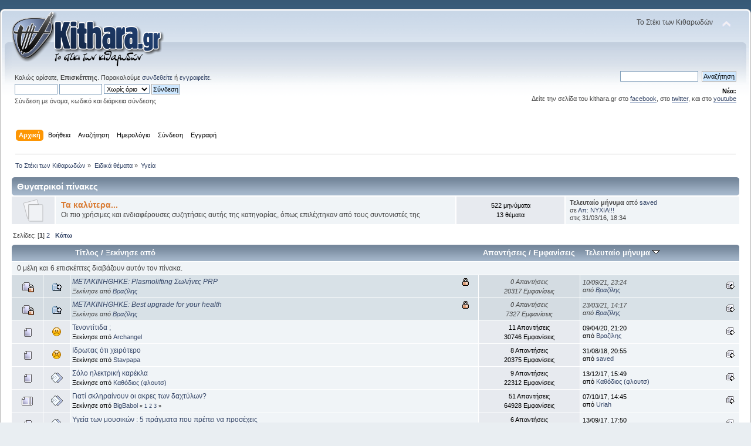

--- FILE ---
content_type: text/html; charset=UTF-8
request_url: https://forum.kithara.gr/index.php?PHPSESSID=enh78vs0kiluglnjhnim1433o2&board=86.0
body_size: 8842
content:
<!DOCTYPE html PUBLIC "-//W3C//DTD XHTML 1.0 Transitional//EN" "http://www.w3.org/TR/xhtml1/DTD/xhtml1-transitional.dtd">
<html xmlns="http://www.w3.org/1999/xhtml">
<head>
	<link rel="stylesheet" type="text/css" href="https://forum.kithara.gr/Themes/default/css/index.css?fin20" />
	<link rel="stylesheet" type="text/css" href="https://forum.kithara.gr/Themes/default/css/webkit.css" />
	<script type="text/javascript" src="https://forum.kithara.gr/Themes/default/scripts/script.js?fin20"></script>
	<script type="text/javascript" src="https://forum.kithara.gr/Themes/default/scripts/theme.js?fin20"></script>
	<script type="text/javascript"><!-- // --><![CDATA[
		var smf_theme_url = "https://forum.kithara.gr/Themes/default";
		var smf_default_theme_url = "https://forum.kithara.gr/Themes/default";
		var smf_images_url = "https://forum.kithara.gr/Themes/default/images";
		var smf_scripturl = "https://forum.kithara.gr/index.php?PHPSESSID=enh78vs0kiluglnjhnim1433o2&amp;";
		var smf_iso_case_folding = false;
		var smf_charset = "UTF-8";
		var ajax_notification_text = "Φόρτωση...";
		var ajax_notification_cancel_text = "Άκυρο";
	// ]]></script>
	<meta http-equiv="Content-Type" content="text/html; charset=UTF-8" />
	<meta name="description" content="Υγεία" />
	<meta name="keywords" content="κιθάρα, μουσική, φόρουμ, αγγελίες, στίχοι, τσατ, άρθρα, μαθήματα, μπάσο, forum, aggelies, stixoi, chat" />
	<title>Υγεία</title>
	<link rel="canonical" href="https://forum.kithara.gr/index.php?board=86.0" />
	<link rel="help" href="https://forum.kithara.gr/index.php?PHPSESSID=enh78vs0kiluglnjhnim1433o2&amp;action=help" />
	<link rel="search" href="https://forum.kithara.gr/index.php?PHPSESSID=enh78vs0kiluglnjhnim1433o2&amp;action=search" />
	<link rel="contents" href="https://forum.kithara.gr/index.php?PHPSESSID=enh78vs0kiluglnjhnim1433o2&amp;" />
	<link rel="alternate" type="application/rss+xml" title="Το Στέκι των Κιθαρωδών - RSS" href="https://forum.kithara.gr/index.php?PHPSESSID=enh78vs0kiluglnjhnim1433o2&amp;type=rss;action=.xml" />
	<link rel="index" href="https://forum.kithara.gr/index.php?PHPSESSID=enh78vs0kiluglnjhnim1433o2&amp;board=86.0" />
</head>
<body>
<div id="wrapper" style="width: 100%">
	<div id="header"><div class="frame">
		<div id="top_section">
			<h1 class="forumtitle">
				<a href="https://forum.kithara.gr/index.php?PHPSESSID=enh78vs0kiluglnjhnim1433o2&amp;"><img src="https://forum.kithara.gr/Themes/default/images/kithara.png" alt="Το Στέκι των Κιθαρωδών" /></a>
			</h1>
			<img id="upshrink" src="https://forum.kithara.gr/Themes/default/images/upshrink.png" alt="*" title="Σύμπτυξη ή ανάπτυξη της επικεφαλίδας." style="display: none;" />
			<div id="siteslogan" class="floatright">Το Στέκι των Κιθαρωδών</div>
		</div>
		<div id="upper_section" class="middletext">
			<div class="user">
				<script type="text/javascript" src="https://forum.kithara.gr/Themes/default/scripts/sha1.js"></script>
				<form id="guest_form" action="https://forum.kithara.gr/index.php?PHPSESSID=enh78vs0kiluglnjhnim1433o2&amp;action=login2" method="post" accept-charset="UTF-8"  onsubmit="hashLoginPassword(this, '9cc28306c997e7bd89cef8bfd53241cd');">
					<div class="info">Καλώς ορίσατε, <strong>Επισκέπτης</strong>. Παρακαλούμε <a href="https://forum.kithara.gr/index.php?PHPSESSID=enh78vs0kiluglnjhnim1433o2&amp;action=login">συνδεθείτε</a> ή <a href="https://forum.kithara.gr/index.php?PHPSESSID=enh78vs0kiluglnjhnim1433o2&amp;action=register">εγγραφείτε</a>.</div>
					<input type="text" name="user" size="10" class="input_text" />
					<input type="password" name="passwrd" size="10" class="input_password" />
					<select name="cookielength">
						<option value="60">1 ώρα</option>
						<option value="1440">1 μέρα</option>
						<option value="10080">1 εβδομάδα</option>
						<option value="43200">1 μήνας</option>
						<option value="-1" selected="selected">Χωρίς όριο</option>
					</select>
					<input type="submit" value="Σύνδεση" class="button_submit" /><br />
					<div class="info">Σύνδεση με όνομα, κωδικό και διάρκεια σύνδεσης</div>
					<input type="hidden" name="hash_passwrd" value="" /><input type="hidden" name="eab2b64" value="9cc28306c997e7bd89cef8bfd53241cd" />
				</form>
			</div>
			<div class="news normaltext">
				<form id="search_form" action="https://forum.kithara.gr/index.php?PHPSESSID=enh78vs0kiluglnjhnim1433o2&amp;action=search2" method="post" accept-charset="UTF-8">
					<input type="text" name="search" value="" class="input_text" />&nbsp;
					<input type="submit" name="submit" value="Αναζήτηση" class="button_submit" />
					<input type="hidden" name="advanced" value="0" />
					<input type="hidden" name="brd[86]" value="86" /></form>
				<h2>Νέα: </h2>
				<p>Δείτε την σελίδα του kithara.gr στο <a href="http://www.facebook.com/kitharagr" class="bbc_link" target="_blank" rel="noopener noreferrer">facebook</a>, στο <a href="http://www.twitter.com/kitharagr" class="bbc_link" target="_blank" rel="noopener noreferrer">twitter</a>, και στο <a href="http://www.youtube.com/kitharagr" class="bbc_link" target="_blank" rel="noopener noreferrer">youtube</a></p>
			</div>
		</div>
		<br class="clear" />
		<script type="text/javascript"><!-- // --><![CDATA[
			var oMainHeaderToggle = new smc_Toggle({
				bToggleEnabled: true,
				bCurrentlyCollapsed: false,
				aSwappableContainers: [
					'upper_section'
				],
				aSwapImages: [
					{
						sId: 'upshrink',
						srcExpanded: smf_images_url + '/upshrink.png',
						altExpanded: 'Σύμπτυξη ή ανάπτυξη της επικεφαλίδας.',
						srcCollapsed: smf_images_url + '/upshrink2.png',
						altCollapsed: 'Σύμπτυξη ή ανάπτυξη της επικεφαλίδας.'
					}
				],
				oThemeOptions: {
					bUseThemeSettings: false,
					sOptionName: 'collapse_header',
					sSessionVar: 'eab2b64',
					sSessionId: '9cc28306c997e7bd89cef8bfd53241cd'
				},
				oCookieOptions: {
					bUseCookie: true,
					sCookieName: 'upshrink'
				}
			});
		// ]]></script>
		<div id="main_menu">
			<ul class="dropmenu" id="menu_nav">
				<li id="button_home">
					<a class="active firstlevel" href="https://forum.kithara.gr/index.php?PHPSESSID=enh78vs0kiluglnjhnim1433o2&amp;">
						<span class="last firstlevel">Αρχική</span>
					</a>
				</li>
				<li id="button_help">
					<a class="firstlevel" href="https://forum.kithara.gr/index.php?PHPSESSID=enh78vs0kiluglnjhnim1433o2&amp;action=help">
						<span class="firstlevel">Βοήθεια</span>
					</a>
				</li>
				<li id="button_search">
					<a class="firstlevel" href="https://forum.kithara.gr/index.php?PHPSESSID=enh78vs0kiluglnjhnim1433o2&amp;action=search">
						<span class="firstlevel">Αναζήτηση</span>
					</a>
				</li>
				<li id="button_calendar">
					<a class="firstlevel" href="https://forum.kithara.gr/index.php?PHPSESSID=enh78vs0kiluglnjhnim1433o2&amp;action=calendar">
						<span class="firstlevel">Ημερολόγιο</span>
					</a>
				</li>
				<li id="button_login">
					<a class="firstlevel" href="https://forum.kithara.gr/index.php?PHPSESSID=enh78vs0kiluglnjhnim1433o2&amp;action=login">
						<span class="firstlevel">Σύνδεση</span>
					</a>
				</li>
				<li id="button_register">
					<a class="firstlevel" href="https://forum.kithara.gr/index.php?PHPSESSID=enh78vs0kiluglnjhnim1433o2&amp;action=register">
						<span class="last firstlevel">Εγγραφή</span>
					</a>
				</li>
			</ul>
		</div>
		<br class="clear" />
	</div></div>
	<div id="content_section"><div class="frame">
		<div id="main_content_section">
	<div class="navigate_section">
		<ul>
			<li>
				<a href="https://forum.kithara.gr/index.php?PHPSESSID=enh78vs0kiluglnjhnim1433o2&amp;"><span>Το Στέκι των Κιθαρωδών</span></a> &#187;
			</li>
			<li>
				<a href="https://forum.kithara.gr/index.php?PHPSESSID=enh78vs0kiluglnjhnim1433o2&amp;#c14"><span>Ειδικά θέματα</span></a> &#187;
			</li>
			<li class="last">
				<a href="https://forum.kithara.gr/index.php?PHPSESSID=enh78vs0kiluglnjhnim1433o2&amp;board=86.0"><span>Υγεία</span></a>
			</li>
		</ul>
	</div>
	<a id="top"></a>
	<div class="tborder childboards" id="board_86_childboards">
		<div class="cat_bar">
			<h3 class="catbg">Θυγατρικοί πίνακες</h3>
		</div>
		<div class="table_frame">
			<table class="table_list">
				<tbody id="board_86_children" class="content">
				<tr id="board_50" class="windowbg2">
					<td class="icon windowbg">
						<a href="https://forum.kithara.gr/index.php?PHPSESSID=enh78vs0kiluglnjhnim1433o2&amp;board=50.0">
							<img src="https://forum.kithara.gr/Themes/default/images/off.png" alt="Κανένα νέο μήνυμα" title="Κανένα νέο μήνυμα" />
						</a>
					</td>
					<td class="info">
						<a class="subject" href="https://forum.kithara.gr/index.php?PHPSESSID=enh78vs0kiluglnjhnim1433o2&amp;board=50.0" name="b50">Τα καλύτερα...</a>

						<p>Οι πιο χρήσιμες και ενδιαφέρουσες συζητήσεις αυτής της κατηγορίας, όπως επιλέχτηκαν από τους συντονιστές της</p>
					</td>
					<td class="stats windowbg">
						<p>522 μηνύματα <br />
						13 θέματα
						</p>
					</td>
					<td class="lastpost">
						<p><strong>Τελευταίο μήνυμα</strong>  από <a href="https://forum.kithara.gr/index.php?PHPSESSID=enh78vs0kiluglnjhnim1433o2&amp;action=profile;u=41433">saved</a><br />
						σε <a href="https://forum.kithara.gr/index.php?PHPSESSID=enh78vs0kiluglnjhnim1433o2&amp;topic=43196.msg716119#new" title="Απ: ΝΥΧΙΑ!!!">Απ: ΝΥΧΙΑ!!!</a><br />
						στις 31/03/16, 18:34
						</p>
					</td>
				</tr>
				</tbody>
			</table>
		</div>
	</div>
	<div class="pagesection">
		<div class="pagelinks floatleft">Σελίδες: [<strong>1</strong>] <a class="navPages" href="https://forum.kithara.gr/index.php?PHPSESSID=enh78vs0kiluglnjhnim1433o2&amp;board=86.30">2</a>  &nbsp;&nbsp;<a href="#bot"><strong>Κάτω</strong></a></div>
		
	</div>
	<div class="tborder topic_table" id="messageindex">
		<table class="table_grid" cellspacing="0">
			<thead>
				<tr class="catbg">
					<th scope="col" class="first_th" width="8%" colspan="2">&nbsp;</th>
					<th scope="col" class="lefttext"><a href="https://forum.kithara.gr/index.php?PHPSESSID=enh78vs0kiluglnjhnim1433o2&amp;board=86.0;sort=subject">Τίτλος</a> / <a href="https://forum.kithara.gr/index.php?PHPSESSID=enh78vs0kiluglnjhnim1433o2&amp;board=86.0;sort=starter">Ξεκίνησε από</a></th>
					<th scope="col" width="14%"><a href="https://forum.kithara.gr/index.php?PHPSESSID=enh78vs0kiluglnjhnim1433o2&amp;board=86.0;sort=replies">Απαντήσεις</a> / <a href="https://forum.kithara.gr/index.php?PHPSESSID=enh78vs0kiluglnjhnim1433o2&amp;board=86.0;sort=views">Εμφανίσεις</a></th>
					<th scope="col" class="lefttext last_th" width="22%"><a href="https://forum.kithara.gr/index.php?PHPSESSID=enh78vs0kiluglnjhnim1433o2&amp;board=86.0;sort=last_post">Τελευταίο μήνυμα <img src="https://forum.kithara.gr/Themes/default/images/sort_down.gif" alt="" /></a></th>
				</tr>
			</thead>
			<tbody>
				<tr class="windowbg2 whos_viewing">
					<td colspan="5" class="smalltext">0 μέλη και 6 επισκέπτες διαβάζουν αυτόν τον πίνακα.
					</td>
				</tr>
				<tr>
					<td class="icon1 lockedbg">
						<img src="https://forum.kithara.gr/Themes/default/images/topic/normal_post_locked.gif" alt="" />
					</td>
					<td class="icon2 lockedbg">
						<img src="https://forum.kithara.gr/Themes/default/images/post/moved.gif" alt="" />
					</td>
					<td class="subject lockedbg2">
						<div >
							<span id="msg_736097"><a href="https://forum.kithara.gr/index.php?PHPSESSID=enh78vs0kiluglnjhnim1433o2&amp;topic=92752.0">ΜΕΤΑΚΙΝΗΘΗΚΕ: Plasmolifting Σωλήνες PRP</a></span>
							<p>Ξεκίνησε από <a href="https://forum.kithara.gr/index.php?PHPSESSID=enh78vs0kiluglnjhnim1433o2&amp;action=profile;u=140" title="Εμφάνιση προφίλ του μέλους Βραζίλης">Βραζίλης</a>
								<small id="pages736097"></small>
							</p>
						</div>
					</td>
					<td class="stats lockedbg">
						0 Απαντήσεις
						<br />
						20317 Εμφανίσεις
					</td>
					<td class="lastpost lockedbg2">
						<a href="https://forum.kithara.gr/index.php?PHPSESSID=enh78vs0kiluglnjhnim1433o2&amp;topic=92752.0#msg736097"><img src="https://forum.kithara.gr/Themes/default/images/icons/last_post.gif" alt="Τελευταίο μήνυμα" title="Τελευταίο μήνυμα" /></a>
						10/09/21, 23:24<br />
						από <a href="https://forum.kithara.gr/index.php?PHPSESSID=enh78vs0kiluglnjhnim1433o2&amp;action=profile;u=140">Βραζίλης</a>
					</td>
				</tr>
				<tr>
					<td class="icon1 lockedbg">
						<img src="https://forum.kithara.gr/Themes/default/images/topic/normal_post_locked.gif" alt="" />
					</td>
					<td class="icon2 lockedbg">
						<img src="https://forum.kithara.gr/Themes/default/images/post/moved.gif" alt="" />
					</td>
					<td class="subject lockedbg2">
						<div >
							<span id="msg_735563"><a href="https://forum.kithara.gr/index.php?PHPSESSID=enh78vs0kiluglnjhnim1433o2&amp;topic=92617.0">ΜΕΤΑΚΙΝΗΘΗΚΕ: Best upgrade for your health</a></span>
							<p>Ξεκίνησε από <a href="https://forum.kithara.gr/index.php?PHPSESSID=enh78vs0kiluglnjhnim1433o2&amp;action=profile;u=140" title="Εμφάνιση προφίλ του μέλους Βραζίλης">Βραζίλης</a>
								<small id="pages735563"></small>
							</p>
						</div>
					</td>
					<td class="stats lockedbg">
						0 Απαντήσεις
						<br />
						7327 Εμφανίσεις
					</td>
					<td class="lastpost lockedbg2">
						<a href="https://forum.kithara.gr/index.php?PHPSESSID=enh78vs0kiluglnjhnim1433o2&amp;topic=92617.0#msg735563"><img src="https://forum.kithara.gr/Themes/default/images/icons/last_post.gif" alt="Τελευταίο μήνυμα" title="Τελευταίο μήνυμα" /></a>
						23/03/21, 14:17<br />
						από <a href="https://forum.kithara.gr/index.php?PHPSESSID=enh78vs0kiluglnjhnim1433o2&amp;action=profile;u=140">Βραζίλης</a>
					</td>
				</tr>
				<tr>
					<td class="icon1 windowbg">
						<img src="https://forum.kithara.gr/Themes/default/images/topic/normal_post.gif" alt="" />
					</td>
					<td class="icon2 windowbg">
						<img src="https://forum.kithara.gr/Themes/default/images/post/sad.gif" alt="" />
					</td>
					<td class="subject windowbg2">
						<div >
							<span id="msg_718027"><a href="https://forum.kithara.gr/index.php?PHPSESSID=enh78vs0kiluglnjhnim1433o2&amp;topic=90039.0">Τενοντίτιδα ; </a></span>
							<p>Ξεκίνησε από <a href="https://forum.kithara.gr/index.php?PHPSESSID=enh78vs0kiluglnjhnim1433o2&amp;action=profile;u=19448" title="Εμφάνιση προφίλ του μέλους Archangel">Archangel</a>
								<small id="pages718027"></small>
							</p>
						</div>
					</td>
					<td class="stats windowbg">
						11 Απαντήσεις
						<br />
						30746 Εμφανίσεις
					</td>
					<td class="lastpost windowbg2">
						<a href="https://forum.kithara.gr/index.php?PHPSESSID=enh78vs0kiluglnjhnim1433o2&amp;topic=90039.0#msg733976"><img src="https://forum.kithara.gr/Themes/default/images/icons/last_post.gif" alt="Τελευταίο μήνυμα" title="Τελευταίο μήνυμα" /></a>
						09/04/20, 21:20<br />
						από <a href="https://forum.kithara.gr/index.php?PHPSESSID=enh78vs0kiluglnjhnim1433o2&amp;action=profile;u=140">Βραζίλης</a>
					</td>
				</tr>
				<tr>
					<td class="icon1 windowbg">
						<img src="https://forum.kithara.gr/Themes/default/images/topic/normal_post.gif" alt="" />
					</td>
					<td class="icon2 windowbg">
						<img src="https://forum.kithara.gr/Themes/default/images/post/angry.gif" alt="" />
					</td>
					<td class="subject windowbg2">
						<div >
							<span id="msg_730476"><a href="https://forum.kithara.gr/index.php?PHPSESSID=enh78vs0kiluglnjhnim1433o2&amp;topic=91520.0">Ιδρωτας ότι χειρότερο</a></span>
							<p>Ξεκίνησε από <a href="https://forum.kithara.gr/index.php?PHPSESSID=enh78vs0kiluglnjhnim1433o2&amp;action=profile;u=52750" title="Εμφάνιση προφίλ του μέλους Stavpapa">Stavpapa</a>
								<small id="pages730476"></small>
							</p>
						</div>
					</td>
					<td class="stats windowbg">
						8 Απαντήσεις
						<br />
						20375 Εμφανίσεις
					</td>
					<td class="lastpost windowbg2">
						<a href="https://forum.kithara.gr/index.php?PHPSESSID=enh78vs0kiluglnjhnim1433o2&amp;topic=91520.0#msg730492"><img src="https://forum.kithara.gr/Themes/default/images/icons/last_post.gif" alt="Τελευταίο μήνυμα" title="Τελευταίο μήνυμα" /></a>
						31/08/18, 20:55<br />
						από <a href="https://forum.kithara.gr/index.php?PHPSESSID=enh78vs0kiluglnjhnim1433o2&amp;action=profile;u=41433">saved</a>
					</td>
				</tr>
				<tr>
					<td class="icon1 windowbg">
						<img src="https://forum.kithara.gr/Themes/default/images/topic/normal_post.gif" alt="" />
					</td>
					<td class="icon2 windowbg">
						<img src="https://forum.kithara.gr/Themes/default/images/post/xx.gif" alt="" />
					</td>
					<td class="subject windowbg2">
						<div >
							<span id="msg_725964"><a href="https://forum.kithara.gr/index.php?PHPSESSID=enh78vs0kiluglnjhnim1433o2&amp;topic=90974.0">Σόλο ηλεκτρική καρέκλα</a></span>
							<p>Ξεκίνησε από <a href="https://forum.kithara.gr/index.php?PHPSESSID=enh78vs0kiluglnjhnim1433o2&amp;action=profile;u=2547" title="Εμφάνιση προφίλ του μέλους Καθόδιος (φλουτσ)">Καθόδιος (φλουτσ)</a>
								<small id="pages725964"></small>
							</p>
						</div>
					</td>
					<td class="stats windowbg">
						9 Απαντήσεις
						<br />
						22312 Εμφανίσεις
					</td>
					<td class="lastpost windowbg2">
						<a href="https://forum.kithara.gr/index.php?PHPSESSID=enh78vs0kiluglnjhnim1433o2&amp;topic=90974.0#msg725976"><img src="https://forum.kithara.gr/Themes/default/images/icons/last_post.gif" alt="Τελευταίο μήνυμα" title="Τελευταίο μήνυμα" /></a>
						13/12/17, 15:49<br />
						από <a href="https://forum.kithara.gr/index.php?PHPSESSID=enh78vs0kiluglnjhnim1433o2&amp;action=profile;u=2547">Καθόδιος (φλουτσ)</a>
					</td>
				</tr>
				<tr>
					<td class="icon1 windowbg">
						<img src="https://forum.kithara.gr/Themes/default/images/topic/veryhot_post.gif" alt="" />
					</td>
					<td class="icon2 windowbg">
						<img src="https://forum.kithara.gr/Themes/default/images/post/xx.gif" alt="" />
					</td>
					<td class="subject windowbg2">
						<div >
							<span id="msg_461327"><a href="https://forum.kithara.gr/index.php?PHPSESSID=enh78vs0kiluglnjhnim1433o2&amp;topic=58549.0">Γιατί σκληραίνουν οι ακρες των δαχτύλων?</a></span>
							<p>Ξεκίνησε από <a href="https://forum.kithara.gr/index.php?PHPSESSID=enh78vs0kiluglnjhnim1433o2&amp;action=profile;u=11619" title="Εμφάνιση προφίλ του μέλους BigBabol">BigBabol</a>
								<small id="pages461327">&#171; <a class="navPages" href="https://forum.kithara.gr/index.php?PHPSESSID=enh78vs0kiluglnjhnim1433o2&amp;topic=58549.0">1</a> <a class="navPages" href="https://forum.kithara.gr/index.php?PHPSESSID=enh78vs0kiluglnjhnim1433o2&amp;topic=58549.25">2</a> <a class="navPages" href="https://forum.kithara.gr/index.php?PHPSESSID=enh78vs0kiluglnjhnim1433o2&amp;topic=58549.50">3</a>  &#187;</small>
							</p>
						</div>
					</td>
					<td class="stats windowbg">
						51 Απαντήσεις
						<br />
						64928 Εμφανίσεις
					</td>
					<td class="lastpost windowbg2">
						<a href="https://forum.kithara.gr/index.php?PHPSESSID=enh78vs0kiluglnjhnim1433o2&amp;topic=58549.50#msg724766"><img src="https://forum.kithara.gr/Themes/default/images/icons/last_post.gif" alt="Τελευταίο μήνυμα" title="Τελευταίο μήνυμα" /></a>
						07/10/17, 14:45<br />
						από <a href="https://forum.kithara.gr/index.php?PHPSESSID=enh78vs0kiluglnjhnim1433o2&amp;action=profile;u=43522">Uriah</a>
					</td>
				</tr>
				<tr>
					<td class="icon1 windowbg">
						<img src="https://forum.kithara.gr/Themes/default/images/topic/normal_post.gif" alt="" />
					</td>
					<td class="icon2 windowbg">
						<img src="https://forum.kithara.gr/Themes/default/images/post/xx.gif" alt="" />
					</td>
					<td class="subject windowbg2">
						<div >
							<span id="msg_696152"><a href="https://forum.kithara.gr/index.php?PHPSESSID=enh78vs0kiluglnjhnim1433o2&amp;topic=87329.0">Υγεία των μουσικών : 5 πράγματα που πρέπει να προσέχεις</a></span>
							<p>Ξεκίνησε από <a href="https://forum.kithara.gr/index.php?PHPSESSID=enh78vs0kiluglnjhnim1433o2&amp;action=profile;u=17789" title="Εμφάνιση προφίλ του μέλους orestisguitar">orestisguitar</a>
								<small id="pages696152"></small>
							</p>
						</div>
					</td>
					<td class="stats windowbg">
						6 Απαντήσεις
						<br />
						39011 Εμφανίσεις
					</td>
					<td class="lastpost windowbg2">
						<a href="https://forum.kithara.gr/index.php?PHPSESSID=enh78vs0kiluglnjhnim1433o2&amp;topic=87329.0#msg724335"><img src="https://forum.kithara.gr/Themes/default/images/icons/last_post.gif" alt="Τελευταίο μήνυμα" title="Τελευταίο μήνυμα" /></a>
						13/09/17, 17:50<br />
						από <a href="https://forum.kithara.gr/index.php?PHPSESSID=enh78vs0kiluglnjhnim1433o2&amp;action=profile;u=43625">Muselove</a>
					</td>
				</tr>
				<tr>
					<td class="icon1 windowbg">
						<img src="https://forum.kithara.gr/Themes/default/images/topic/normal_post.gif" alt="" />
					</td>
					<td class="icon2 windowbg">
						<img src="https://forum.kithara.gr/Themes/default/images/post/sad.gif" alt="" />
					</td>
					<td class="subject windowbg2">
						<div >
							<span id="msg_723107"><a href="https://forum.kithara.gr/index.php?PHPSESSID=enh78vs0kiluglnjhnim1433o2&amp;topic=90660.0">Αρχάριος κιθαρίστας-επίσης- αναφορά για πόνους</a></span>
							<p>Ξεκίνησε από <a href="https://forum.kithara.gr/index.php?PHPSESSID=enh78vs0kiluglnjhnim1433o2&amp;action=profile;u=43475" title="Εμφάνιση προφίλ του μέλους grgdrep1411">grgdrep1411</a>
								<small id="pages723107"></small>
							</p>
						</div>
					</td>
					<td class="stats windowbg">
						7 Απαντήσεις
						<br />
						21892 Εμφανίσεις
					</td>
					<td class="lastpost windowbg2">
						<a href="https://forum.kithara.gr/index.php?PHPSESSID=enh78vs0kiluglnjhnim1433o2&amp;topic=90660.0#msg723194"><img src="https://forum.kithara.gr/Themes/default/images/icons/last_post.gif" alt="Τελευταίο μήνυμα" title="Τελευταίο μήνυμα" /></a>
						01/06/17, 21:03<br />
						από <a href="https://forum.kithara.gr/index.php?PHPSESSID=enh78vs0kiluglnjhnim1433o2&amp;action=profile;u=43522">Uriah</a>
					</td>
				</tr>
				<tr>
					<td class="icon1 windowbg">
						<img src="https://forum.kithara.gr/Themes/default/images/topic/hot_post.gif" alt="" />
					</td>
					<td class="icon2 windowbg">
						<img src="https://forum.kithara.gr/Themes/default/images/post/xx.gif" alt="" />
					</td>
					<td class="subject windowbg2">
						<div >
							<span id="msg_597764"><a href="https://forum.kithara.gr/index.php?PHPSESSID=enh78vs0kiluglnjhnim1433o2&amp;topic=76280.0">Ιδρωτας και παλι Ιδρωτας</a></span>
							<p>Ξεκίνησε από <a href="https://forum.kithara.gr/index.php?PHPSESSID=enh78vs0kiluglnjhnim1433o2&amp;action=profile;u=29432" title="Εμφάνιση προφίλ του μέλους chrislour96">chrislour96</a>
								<small id="pages597764"></small>
							</p>
						</div>
					</td>
					<td class="stats windowbg">
						18 Απαντήσεις
						<br />
						54626 Εμφανίσεις
					</td>
					<td class="lastpost windowbg2">
						<a href="https://forum.kithara.gr/index.php?PHPSESSID=enh78vs0kiluglnjhnim1433o2&amp;topic=76280.0#msg722787"><img src="https://forum.kithara.gr/Themes/default/images/icons/last_post.gif" alt="Τελευταίο μήνυμα" title="Τελευταίο μήνυμα" /></a>
						14/05/17, 18:02<br />
						από <a href="https://forum.kithara.gr/index.php?PHPSESSID=enh78vs0kiluglnjhnim1433o2&amp;action=profile;u=43330">Iliana Kt.</a>
					</td>
				</tr>
				<tr>
					<td class="icon1 windowbg">
						<img src="https://forum.kithara.gr/Themes/default/images/topic/veryhot_post.gif" alt="" />
					</td>
					<td class="icon2 windowbg">
						<img src="https://forum.kithara.gr/Themes/default/images/post/clip.gif" alt="" />
					</td>
					<td class="subject windowbg2">
						<div >
							<span id="msg_718245"><a href="https://forum.kithara.gr/index.php?PHPSESSID=enh78vs0kiluglnjhnim1433o2&amp;topic=90056.0">Προστασία από πιθανή ηλεκτροπληξία κατά την χρήση ηλε</a></span>
							<p>Ξεκίνησε από <a href="https://forum.kithara.gr/index.php?PHPSESSID=enh78vs0kiluglnjhnim1433o2&amp;action=profile;u=42771" title="Εμφάνιση προφίλ του μέλους johnjohn">johnjohn</a>
								<small id="pages718245">&#171; <a class="navPages" href="https://forum.kithara.gr/index.php?PHPSESSID=enh78vs0kiluglnjhnim1433o2&amp;topic=90056.0">1</a> <a class="navPages" href="https://forum.kithara.gr/index.php?PHPSESSID=enh78vs0kiluglnjhnim1433o2&amp;topic=90056.25">2</a>  &#187;</small>
							</p>
						</div>
					</td>
					<td class="stats windowbg">
						39 Απαντήσεις
						<br />
						42909 Εμφανίσεις
					</td>
					<td class="lastpost windowbg2">
						<a href="https://forum.kithara.gr/index.php?PHPSESSID=enh78vs0kiluglnjhnim1433o2&amp;topic=90056.25#msg718460"><img src="https://forum.kithara.gr/Themes/default/images/icons/last_post.gif" alt="Τελευταίο μήνυμα" title="Τελευταίο μήνυμα" /></a>
						25/08/16, 19:27<br />
						από <a href="https://forum.kithara.gr/index.php?PHPSESSID=enh78vs0kiluglnjhnim1433o2&amp;action=profile;u=39507">modfori</a>
					</td>
				</tr>
				<tr>
					<td class="icon1 windowbg">
						<img src="https://forum.kithara.gr/Themes/default/images/topic/normal_post.gif" alt="" />
					</td>
					<td class="icon2 windowbg">
						<img src="https://forum.kithara.gr/Themes/default/images/post/question.gif" alt="" />
					</td>
					<td class="subject windowbg2">
						<div >
							<span id="msg_715935"><a href="https://forum.kithara.gr/index.php?PHPSESSID=enh78vs0kiluglnjhnim1433o2&amp;topic=89766.0">Καθαριστής Αέρα</a></span>
							<p>Ξεκίνησε από <a href="https://forum.kithara.gr/index.php?PHPSESSID=enh78vs0kiluglnjhnim1433o2&amp;action=profile;u=39507" title="Εμφάνιση προφίλ του μέλους modfori">modfori</a>
								<small id="pages715935"></small>
							</p>
						</div>
					</td>
					<td class="stats windowbg">
						4 Απαντήσεις
						<br />
						26014 Εμφανίσεις
					</td>
					<td class="lastpost windowbg2">
						<a href="https://forum.kithara.gr/index.php?PHPSESSID=enh78vs0kiluglnjhnim1433o2&amp;topic=89766.0#msg715954"><img src="https://forum.kithara.gr/Themes/default/images/icons/last_post.gif" alt="Τελευταίο μήνυμα" title="Τελευταίο μήνυμα" /></a>
						18/03/16, 14:51<br />
						από <a href="https://forum.kithara.gr/index.php?PHPSESSID=enh78vs0kiluglnjhnim1433o2&amp;action=profile;u=29986">Kosthrash</a>
					</td>
				</tr>
				<tr>
					<td class="icon1 windowbg">
						<img src="https://forum.kithara.gr/Themes/default/images/topic/normal_post.gif" alt="" />
					</td>
					<td class="icon2 windowbg">
						<img src="https://forum.kithara.gr/Themes/default/images/post/sad.gif" alt="" />
					</td>
					<td class="subject windowbg2">
						<div >
							<span id="msg_709289"><a href="https://forum.kithara.gr/index.php?PHPSESSID=enh78vs0kiluglnjhnim1433o2&amp;topic=88861.0">πονος και αγκυλωση μικρου δαχτυλου </a></span>
							<p>Ξεκίνησε από <a href="https://forum.kithara.gr/index.php?PHPSESSID=enh78vs0kiluglnjhnim1433o2&amp;action=profile;u=42305" title="Εμφάνιση προφίλ του μέλους lordm">lordm</a>
								<small id="pages709289"></small>
							</p>
						</div>
					</td>
					<td class="stats windowbg">
						11 Απαντήσεις
						<br />
						38829 Εμφανίσεις
					</td>
					<td class="lastpost windowbg2">
						<a href="https://forum.kithara.gr/index.php?PHPSESSID=enh78vs0kiluglnjhnim1433o2&amp;topic=88861.0#msg709309"><img src="https://forum.kithara.gr/Themes/default/images/icons/last_post.gif" alt="Τελευταίο μήνυμα" title="Τελευταίο μήνυμα" /></a>
						21/03/15, 02:28<br />
						από <a href="https://forum.kithara.gr/index.php?PHPSESSID=enh78vs0kiluglnjhnim1433o2&amp;action=profile;u=2547">Καθόδιος (φλουτσ)</a>
					</td>
				</tr>
				<tr>
					<td class="icon1 windowbg">
						<img src="https://forum.kithara.gr/Themes/default/images/topic/normal_post.gif" alt="" />
					</td>
					<td class="icon2 windowbg">
						<img src="https://forum.kithara.gr/Themes/default/images/post/xx.gif" alt="" />
					</td>
					<td class="subject windowbg2">
						<div >
							<span id="msg_702051"><a href="https://forum.kithara.gr/index.php?PHPSESSID=enh78vs0kiluglnjhnim1433o2&amp;topic=87985.0">τραυματισμός του άκρου της φάλαγγας στο δείκτη του αρι</a></span>
							<p>Ξεκίνησε από <a href="https://forum.kithara.gr/index.php?PHPSESSID=enh78vs0kiluglnjhnim1433o2&amp;action=profile;u=17864" title="Εμφάνιση προφίλ του μέλους sexpistol">sexpistol</a>
								<small id="pages702051"></small>
							</p>
						</div>
					</td>
					<td class="stats windowbg">
						2 Απαντήσεις
						<br />
						35316 Εμφανίσεις
					</td>
					<td class="lastpost windowbg2">
						<a href="https://forum.kithara.gr/index.php?PHPSESSID=enh78vs0kiluglnjhnim1433o2&amp;topic=87985.0#msg702056"><img src="https://forum.kithara.gr/Themes/default/images/icons/last_post.gif" alt="Τελευταίο μήνυμα" title="Τελευταίο μήνυμα" /></a>
						30/05/14, 17:10<br />
						από <a href="https://forum.kithara.gr/index.php?PHPSESSID=enh78vs0kiluglnjhnim1433o2&amp;action=profile;u=438">Απόλλων</a>
					</td>
				</tr>
				<tr>
					<td class="icon1 windowbg">
						<img src="https://forum.kithara.gr/Themes/default/images/topic/normal_post.gif" alt="" />
					</td>
					<td class="icon2 windowbg">
						<img src="https://forum.kithara.gr/Themes/default/images/post/xx.gif" alt="" />
					</td>
					<td class="subject windowbg2">
						<div >
							<span id="msg_701696"><a href="https://forum.kithara.gr/index.php?PHPSESSID=enh78vs0kiluglnjhnim1433o2&amp;topic=87954.0">Ανάγκη για αίμα</a></span>
							<p>Ξεκίνησε από <a href="https://forum.kithara.gr/index.php?PHPSESSID=enh78vs0kiluglnjhnim1433o2&amp;action=profile;u=29965" title="Εμφάνιση προφίλ του μέλους ΡιχάρδοςΜαυροπερισσότερος">ΡιχάρδοςΜαυροπερισσότερος</a>
								<small id="pages701696"></small>
							</p>
						</div>
					</td>
					<td class="stats windowbg">
						1 Απαντήσεις
						<br />
						32676 Εμφανίσεις
					</td>
					<td class="lastpost windowbg2">
						<a href="https://forum.kithara.gr/index.php?PHPSESSID=enh78vs0kiluglnjhnim1433o2&amp;topic=87954.0#msg701716"><img src="https://forum.kithara.gr/Themes/default/images/icons/last_post.gif" alt="Τελευταίο μήνυμα" title="Τελευταίο μήνυμα" /></a>
						16/05/14, 22:59<br />
						από <a href="https://forum.kithara.gr/index.php?PHPSESSID=enh78vs0kiluglnjhnim1433o2&amp;action=profile;u=140">Βραζίλης</a>
					</td>
				</tr>
				<tr>
					<td class="icon1 windowbg">
						<img src="https://forum.kithara.gr/Themes/default/images/topic/normal_post.gif" alt="" />
					</td>
					<td class="icon2 windowbg">
						<img src="https://forum.kithara.gr/Themes/default/images/post/xx.gif" alt="" />
					</td>
					<td class="subject windowbg2">
						<div >
							<span id="msg_696340"><a href="https://forum.kithara.gr/index.php?PHPSESSID=enh78vs0kiluglnjhnim1433o2&amp;topic=87352.0">έλλειψη φαρμάκου</a></span>
							<p>Ξεκίνησε από <a href="https://forum.kithara.gr/index.php?PHPSESSID=enh78vs0kiluglnjhnim1433o2&amp;action=profile;u=39507" title="Εμφάνιση προφίλ του μέλους modfori">modfori</a>
								<small id="pages696340"></small>
							</p>
						</div>
					</td>
					<td class="stats windowbg">
						9 Απαντήσεις
						<br />
						37910 Εμφανίσεις
					</td>
					<td class="lastpost windowbg2">
						<a href="https://forum.kithara.gr/index.php?PHPSESSID=enh78vs0kiluglnjhnim1433o2&amp;topic=87352.0#msg700954"><img src="https://forum.kithara.gr/Themes/default/images/icons/last_post.gif" alt="Τελευταίο μήνυμα" title="Τελευταίο μήνυμα" /></a>
						24/04/14, 14:43<br />
						από <a href="https://forum.kithara.gr/index.php?PHPSESSID=enh78vs0kiluglnjhnim1433o2&amp;action=profile;u=140">Βραζίλης</a>
					</td>
				</tr>
				<tr>
					<td class="icon1 lockedbg">
						<img src="https://forum.kithara.gr/Themes/default/images/topic/normal_post_locked.gif" alt="" />
					</td>
					<td class="icon2 lockedbg">
						<img src="https://forum.kithara.gr/Themes/default/images/post/moved.gif" alt="" />
					</td>
					<td class="subject lockedbg2">
						<div >
							<span id="msg_700021"><a href="https://forum.kithara.gr/index.php?PHPSESSID=enh78vs0kiluglnjhnim1433o2&amp;topic=87799.0">ΜΕΤΑΚΙΝΗΘΗΚΕ: Γεράκος με το συμπάθειο.!</a></span>
							<p>Ξεκίνησε από <a href="https://forum.kithara.gr/index.php?PHPSESSID=enh78vs0kiluglnjhnim1433o2&amp;action=profile;u=140" title="Εμφάνιση προφίλ του μέλους Βραζίλης">Βραζίλης</a>
								<small id="pages700021"></small>
							</p>
						</div>
					</td>
					<td class="stats lockedbg">
						0 Απαντήσεις
						<br />
						32801 Εμφανίσεις
					</td>
					<td class="lastpost lockedbg2">
						<a href="https://forum.kithara.gr/index.php?PHPSESSID=enh78vs0kiluglnjhnim1433o2&amp;topic=87799.0#msg700021"><img src="https://forum.kithara.gr/Themes/default/images/icons/last_post.gif" alt="Τελευταίο μήνυμα" title="Τελευταίο μήνυμα" /></a>
						31/03/14, 08:33<br />
						από <a href="https://forum.kithara.gr/index.php?PHPSESSID=enh78vs0kiluglnjhnim1433o2&amp;action=profile;u=140">Βραζίλης</a>
					</td>
				</tr>
				<tr>
					<td class="icon1 windowbg">
						<img src="https://forum.kithara.gr/Themes/default/images/topic/normal_post.gif" alt="" />
					</td>
					<td class="icon2 windowbg">
						<img src="https://forum.kithara.gr/Themes/default/images/post/xx.gif" alt="" />
					</td>
					<td class="subject windowbg2">
						<div >
							<span id="msg_694529"><a href="https://forum.kithara.gr/index.php?PHPSESSID=enh78vs0kiluglnjhnim1433o2&amp;topic=87112.0">Αλλεργία στο νικέλιο!!!</a></span>
							<p>Ξεκίνησε από <a href="https://forum.kithara.gr/index.php?PHPSESSID=enh78vs0kiluglnjhnim1433o2&amp;action=profile;u=40713" title="Εμφάνιση προφίλ του μέλους andreas81">andreas81</a>
								<small id="pages694529"></small>
							</p>
						</div>
					</td>
					<td class="stats windowbg">
						4 Απαντήσεις
						<br />
						37154 Εμφανίσεις
					</td>
					<td class="lastpost windowbg2">
						<a href="https://forum.kithara.gr/index.php?PHPSESSID=enh78vs0kiluglnjhnim1433o2&amp;topic=87112.0#msg694554"><img src="https://forum.kithara.gr/Themes/default/images/icons/last_post.gif" alt="Τελευταίο μήνυμα" title="Τελευταίο μήνυμα" /></a>
						24/09/13, 15:43<br />
						από <a href="https://forum.kithara.gr/index.php?PHPSESSID=enh78vs0kiluglnjhnim1433o2&amp;action=profile;u=15518">adr1anos</a>
					</td>
				</tr>
				<tr>
					<td class="icon1 windowbg">
						<img src="https://forum.kithara.gr/Themes/default/images/topic/normal_post.gif" alt="" />
					</td>
					<td class="icon2 windowbg">
						<img src="https://forum.kithara.gr/Themes/default/images/post/xx.gif" alt="" />
					</td>
					<td class="subject windowbg2">
						<div >
							<span id="msg_691788"><a href="https://forum.kithara.gr/index.php?PHPSESSID=enh78vs0kiluglnjhnim1433o2&amp;topic=86757.0">Μυοσκελετικα και νευρολογικα προβληματα</a></span>
							<p>Ξεκίνησε από <a href="https://forum.kithara.gr/index.php?PHPSESSID=enh78vs0kiluglnjhnim1433o2&amp;action=profile;u=21168" title="Εμφάνιση προφίλ του μέλους Spyros Delta">Spyros Delta</a>
								<small id="pages691788"></small>
							</p>
						</div>
					</td>
					<td class="stats windowbg">
						0 Απαντήσεις
						<br />
						37082 Εμφανίσεις
					</td>
					<td class="lastpost windowbg2">
						<a href="https://forum.kithara.gr/index.php?PHPSESSID=enh78vs0kiluglnjhnim1433o2&amp;topic=86757.0#msg691788"><img src="https://forum.kithara.gr/Themes/default/images/icons/last_post.gif" alt="Τελευταίο μήνυμα" title="Τελευταίο μήνυμα" /></a>
						15/06/13, 16:49<br />
						από <a href="https://forum.kithara.gr/index.php?PHPSESSID=enh78vs0kiluglnjhnim1433o2&amp;action=profile;u=21168">Spyros Delta</a>
					</td>
				</tr>
				<tr>
					<td class="icon1 windowbg">
						<img src="https://forum.kithara.gr/Themes/default/images/topic/normal_post.gif" alt="" />
					</td>
					<td class="icon2 windowbg">
						<img src="https://forum.kithara.gr/Themes/default/images/post/xx.gif" alt="" />
					</td>
					<td class="subject windowbg2">
						<div >
							<span id="msg_687300"><a href="https://forum.kithara.gr/index.php?PHPSESSID=enh78vs0kiluglnjhnim1433o2&amp;topic=86237.0">Μουσική Και Γυμναστική</a></span>
							<p>Ξεκίνησε από <a href="https://forum.kithara.gr/index.php?PHPSESSID=enh78vs0kiluglnjhnim1433o2&amp;action=profile;u=33154" title="Εμφάνιση προφίλ του μέλους Dimitris12345">Dimitris12345</a>
								<small id="pages687300"></small>
							</p>
						</div>
					</td>
					<td class="stats windowbg">
						9 Απαντήσεις
						<br />
						43574 Εμφανίσεις
					</td>
					<td class="lastpost windowbg2">
						<a href="https://forum.kithara.gr/index.php?PHPSESSID=enh78vs0kiluglnjhnim1433o2&amp;topic=86237.0#msg687442"><img src="https://forum.kithara.gr/Themes/default/images/icons/last_post.gif" alt="Τελευταίο μήνυμα" title="Τελευταίο μήνυμα" /></a>
						17/02/13, 18:56<br />
						από <a href="https://forum.kithara.gr/index.php?PHPSESSID=enh78vs0kiluglnjhnim1433o2&amp;action=profile;u=7003">Υπνοβάτης...</a>
					</td>
				</tr>
				<tr>
					<td class="icon1 windowbg">
						<img src="https://forum.kithara.gr/Themes/default/images/topic/normal_post.gif" alt="" />
					</td>
					<td class="icon2 windowbg">
						<img src="https://forum.kithara.gr/Themes/default/images/post/question.gif" alt="" />
					</td>
					<td class="subject windowbg2">
						<div >
							<span id="msg_686472"><a href="https://forum.kithara.gr/index.php?PHPSESSID=enh78vs0kiluglnjhnim1433o2&amp;topic=86154.0">Σχημα Νυχιων (κλασική κιθαρα)</a></span>
							<p>Ξεκίνησε από <a href="https://forum.kithara.gr/index.php?PHPSESSID=enh78vs0kiluglnjhnim1433o2&amp;action=profile;u=39736" title="Εμφάνιση προφίλ του μέλους audiohomeless">audiohomeless</a>
								<small id="pages686472"></small>
							</p>
						</div>
					</td>
					<td class="stats windowbg">
						2 Απαντήσεις
						<br />
						40971 Εμφανίσεις
					</td>
					<td class="lastpost windowbg2">
						<a href="https://forum.kithara.gr/index.php?PHPSESSID=enh78vs0kiluglnjhnim1433o2&amp;topic=86154.0#msg686655"><img src="https://forum.kithara.gr/Themes/default/images/icons/last_post.gif" alt="Τελευταίο μήνυμα" title="Τελευταίο μήνυμα" /></a>
						04/02/13, 23:59<br />
						από <a href="https://forum.kithara.gr/index.php?PHPSESSID=enh78vs0kiluglnjhnim1433o2&amp;action=profile;u=33571">ScorpionsManiac</a>
					</td>
				</tr>
				<tr>
					<td class="icon1 windowbg">
						<img src="https://forum.kithara.gr/Themes/default/images/topic/normal_post.gif" alt="" />
					</td>
					<td class="icon2 windowbg">
						<img src="https://forum.kithara.gr/Themes/default/images/post/xx.gif" alt="" />
					</td>
					<td class="subject windowbg2">
						<div >
							<span id="msg_684019"><a href="https://forum.kithara.gr/index.php?PHPSESSID=enh78vs0kiluglnjhnim1433o2&amp;topic=85940.0">τραυματική ρήξη τρίγωνου χόνδρου</a></span>
							<p>Ξεκίνησε από <a href="https://forum.kithara.gr/index.php?PHPSESSID=enh78vs0kiluglnjhnim1433o2&amp;action=profile;u=4157" title="Εμφάνιση προφίλ του μέλους Kerry_King">Kerry_King</a>
								<small id="pages684019"></small>
							</p>
						</div>
					</td>
					<td class="stats windowbg">
						1 Απαντήσεις
						<br />
						40384 Εμφανίσεις
					</td>
					<td class="lastpost windowbg2">
						<a href="https://forum.kithara.gr/index.php?PHPSESSID=enh78vs0kiluglnjhnim1433o2&amp;topic=85940.0#msg684028"><img src="https://forum.kithara.gr/Themes/default/images/icons/last_post.gif" alt="Τελευταίο μήνυμα" title="Τελευταίο μήνυμα" /></a>
						23/12/12, 14:36<br />
						από <a href="https://forum.kithara.gr/index.php?PHPSESSID=enh78vs0kiluglnjhnim1433o2&amp;action=profile;u=438">Απόλλων</a>
					</td>
				</tr>
				<tr>
					<td class="icon1 windowbg">
						<img src="https://forum.kithara.gr/Themes/default/images/topic/normal_post.gif" alt="" />
					</td>
					<td class="icon2 windowbg">
						<img src="https://forum.kithara.gr/Themes/default/images/post/sad.gif" alt="" />
					</td>
					<td class="subject windowbg2">
						<div >
							<span id="msg_682843"><a href="https://forum.kithara.gr/index.php?PHPSESSID=enh78vs0kiluglnjhnim1433o2&amp;topic=85799.0">Ενόχληση στον καρπό</a></span>
							<p>Ξεκίνησε από <a href="https://forum.kithara.gr/index.php?PHPSESSID=enh78vs0kiluglnjhnim1433o2&amp;action=profile;u=39370" title="Εμφάνιση προφίλ του μέλους Egorg7">Egorg7</a>
								<small id="pages682843"></small>
							</p>
						</div>
					</td>
					<td class="stats windowbg">
						11 Απαντήσεις
						<br />
						42781 Εμφανίσεις
					</td>
					<td class="lastpost windowbg2">
						<a href="https://forum.kithara.gr/index.php?PHPSESSID=enh78vs0kiluglnjhnim1433o2&amp;topic=85799.0#msg682934"><img src="https://forum.kithara.gr/Themes/default/images/icons/last_post.gif" alt="Τελευταίο μήνυμα" title="Τελευταίο μήνυμα" /></a>
						27/11/12, 20:38<br />
						από <a href="https://forum.kithara.gr/index.php?PHPSESSID=enh78vs0kiluglnjhnim1433o2&amp;action=profile;u=39370">Egorg7</a>
					</td>
				</tr>
				<tr>
					<td class="icon1 windowbg">
						<img src="https://forum.kithara.gr/Themes/default/images/topic/normal_post.gif" alt="" />
					</td>
					<td class="icon2 windowbg">
						<img src="https://forum.kithara.gr/Themes/default/images/post/xx.gif" alt="" />
					</td>
					<td class="subject windowbg2">
						<div >
							<span id="msg_680586"><a href="https://forum.kithara.gr/index.php?PHPSESSID=enh78vs0kiluglnjhnim1433o2&amp;topic=85522.0">Πόνος στον καρπό</a></span>
							<p>Ξεκίνησε από <a href="https://forum.kithara.gr/index.php?PHPSESSID=enh78vs0kiluglnjhnim1433o2&amp;action=profile;u=33648" title="Εμφάνιση προφίλ του μέλους jimmy1989">jimmy1989</a>
								<small id="pages680586"></small>
							</p>
						</div>
					</td>
					<td class="stats windowbg">
						4 Απαντήσεις
						<br />
						43177 Εμφανίσεις
					</td>
					<td class="lastpost windowbg2">
						<a href="https://forum.kithara.gr/index.php?PHPSESSID=enh78vs0kiluglnjhnim1433o2&amp;topic=85522.0#msg680610"><img src="https://forum.kithara.gr/Themes/default/images/icons/last_post.gif" alt="Τελευταίο μήνυμα" title="Τελευταίο μήνυμα" /></a>
						29/09/12, 12:39<br />
						από <a href="https://forum.kithara.gr/index.php?PHPSESSID=enh78vs0kiluglnjhnim1433o2&amp;action=profile;u=33648">jimmy1989</a>
					</td>
				</tr>
				<tr>
					<td class="icon1 windowbg">
						<img src="https://forum.kithara.gr/Themes/default/images/topic/veryhot_post.gif" alt="" />
					</td>
					<td class="icon2 windowbg">
						<img src="https://forum.kithara.gr/Themes/default/images/post/xx.gif" alt="" />
					</td>
					<td class="subject windowbg2">
						<div >
							<span id="msg_651008"><a href="https://forum.kithara.gr/index.php?PHPSESSID=enh78vs0kiluglnjhnim1433o2&amp;topic=82281.0">Τα δαχτυλα μου πετανε μακρυα απο την ταστιερα!</a></span>
							<p>Ξεκίνησε από <a href="https://forum.kithara.gr/index.php?PHPSESSID=enh78vs0kiluglnjhnim1433o2&amp;action=profile;u=35317" title="Εμφάνιση προφίλ του μέλους Χάρος(Χάρης)">Χάρος(Χάρης)</a>
								<small id="pages651008">&#171; <a class="navPages" href="https://forum.kithara.gr/index.php?PHPSESSID=enh78vs0kiluglnjhnim1433o2&amp;topic=82281.0">1</a> <a class="navPages" href="https://forum.kithara.gr/index.php?PHPSESSID=enh78vs0kiluglnjhnim1433o2&amp;topic=82281.25">2</a>  &#187;</small>
							</p>
						</div>
					</td>
					<td class="stats windowbg">
						32 Απαντήσεις
						<br />
						62927 Εμφανίσεις
					</td>
					<td class="lastpost windowbg2">
						<a href="https://forum.kithara.gr/index.php?PHPSESSID=enh78vs0kiluglnjhnim1433o2&amp;topic=82281.25#msg676389"><img src="https://forum.kithara.gr/Themes/default/images/icons/last_post.gif" alt="Τελευταίο μήνυμα" title="Τελευταίο μήνυμα" /></a>
						18/06/12, 23:51<br />
						από <a href="https://forum.kithara.gr/index.php?PHPSESSID=enh78vs0kiluglnjhnim1433o2&amp;action=profile;u=20724">metalmike</a>
					</td>
				</tr>
				<tr>
					<td class="icon1 windowbg">
						<img src="https://forum.kithara.gr/Themes/default/images/topic/normal_post.gif" alt="" />
					</td>
					<td class="icon2 windowbg">
						<img src="https://forum.kithara.gr/Themes/default/images/post/xx.gif" alt="" />
					</td>
					<td class="subject windowbg2">
						<div >
							<span id="msg_675322"><a href="https://forum.kithara.gr/index.php?PHPSESSID=enh78vs0kiluglnjhnim1433o2&amp;topic=84948.0">γυμναστης δακτυλων</a></span>
							<p>Ξεκίνησε από <a href="https://forum.kithara.gr/index.php?PHPSESSID=enh78vs0kiluglnjhnim1433o2&amp;action=profile;u=38053" title="Εμφάνιση προφίλ του μέλους stelios-z">stelios-z</a>
								<small id="pages675322"></small>
							</p>
						</div>
					</td>
					<td class="stats windowbg">
						3 Απαντήσεις
						<br />
						41395 Εμφανίσεις
					</td>
					<td class="lastpost windowbg2">
						<a href="https://forum.kithara.gr/index.php?PHPSESSID=enh78vs0kiluglnjhnim1433o2&amp;topic=84948.0#msg675536"><img src="https://forum.kithara.gr/Themes/default/images/icons/last_post.gif" alt="Τελευταίο μήνυμα" title="Τελευταίο μήνυμα" /></a>
						03/06/12, 23:40<br />
						από <a href="https://forum.kithara.gr/index.php?PHPSESSID=enh78vs0kiluglnjhnim1433o2&amp;action=profile;u=353">kopaniamento</a>
					</td>
				</tr>
				<tr>
					<td class="icon1 windowbg">
						<img src="https://forum.kithara.gr/Themes/default/images/topic/normal_post.gif" alt="" />
					</td>
					<td class="icon2 windowbg">
						<img src="https://forum.kithara.gr/Themes/default/images/post/xx.gif" alt="" />
					</td>
					<td class="subject windowbg2">
						<div >
							<span id="msg_673894"><a href="https://forum.kithara.gr/index.php?PHPSESSID=enh78vs0kiluglnjhnim1433o2&amp;topic=84779.0">Μαυρισμα των δαχτυλων κατα το παιξιμο</a></span>
							<p>Ξεκίνησε από <a href="https://forum.kithara.gr/index.php?PHPSESSID=enh78vs0kiluglnjhnim1433o2&amp;action=profile;u=36766" title="Εμφάνιση προφίλ του μέλους Black_Zakk">Black_Zakk</a>
								<small id="pages673894"></small>
							</p>
						</div>
					</td>
					<td class="stats windowbg">
						8 Απαντήσεις
						<br />
						43450 Εμφανίσεις
					</td>
					<td class="lastpost windowbg2">
						<a href="https://forum.kithara.gr/index.php?PHPSESSID=enh78vs0kiluglnjhnim1433o2&amp;topic=84779.0#msg673974"><img src="https://forum.kithara.gr/Themes/default/images/icons/last_post.gif" alt="Τελευταίο μήνυμα" title="Τελευταίο μήνυμα" /></a>
						02/05/12, 09:36<br />
						από <a href="https://forum.kithara.gr/index.php?PHPSESSID=enh78vs0kiluglnjhnim1433o2&amp;action=profile;u=32545">elrich</a>
					</td>
				</tr>
				<tr>
					<td class="icon1 windowbg">
						<img src="https://forum.kithara.gr/Themes/default/images/topic/veryhot_post.gif" alt="" />
					</td>
					<td class="icon2 windowbg">
						<img src="https://forum.kithara.gr/Themes/default/images/post/sad.gif" alt="" />
					</td>
					<td class="subject windowbg2">
						<div >
							<span id="msg_647233"><a href="https://forum.kithara.gr/index.php?PHPSESSID=enh78vs0kiluglnjhnim1433o2&amp;topic=81858.0">Δυστονια.. τελος καριερας.</a></span>
							<p>Ξεκίνησε από <a href="https://forum.kithara.gr/index.php?PHPSESSID=enh78vs0kiluglnjhnim1433o2&amp;action=profile;u=34640" title="Εμφάνιση προφίλ του μέλους tolispl">tolispl</a>
								<small id="pages647233">&#171; <a class="navPages" href="https://forum.kithara.gr/index.php?PHPSESSID=enh78vs0kiluglnjhnim1433o2&amp;topic=81858.0">1</a> <a class="navPages" href="https://forum.kithara.gr/index.php?PHPSESSID=enh78vs0kiluglnjhnim1433o2&amp;topic=81858.25">2</a>  &#187;</small>
							</p>
						</div>
					</td>
					<td class="stats windowbg">
						47 Απαντήσεις
						<br />
						75598 Εμφανίσεις
					</td>
					<td class="lastpost windowbg2">
						<a href="https://forum.kithara.gr/index.php?PHPSESSID=enh78vs0kiluglnjhnim1433o2&amp;topic=81858.25#msg671577"><img src="https://forum.kithara.gr/Themes/default/images/icons/last_post.gif" alt="Τελευταίο μήνυμα" title="Τελευταίο μήνυμα" /></a>
						13/03/12, 09:19<br />
						από <a href="https://forum.kithara.gr/index.php?PHPSESSID=enh78vs0kiluglnjhnim1433o2&amp;action=profile;u=37804">argiris panagopoulos</a>
					</td>
				</tr>
				<tr>
					<td class="icon1 windowbg">
						<img src="https://forum.kithara.gr/Themes/default/images/topic/hot_post.gif" alt="" />
					</td>
					<td class="icon2 windowbg">
						<img src="https://forum.kithara.gr/Themes/default/images/post/xx.gif" alt="" />
					</td>
					<td class="subject windowbg2">
						<div >
							<span id="msg_668687"><a href="https://forum.kithara.gr/index.php?PHPSESSID=enh78vs0kiluglnjhnim1433o2&amp;topic=84194.0">Κουλούριασμα στο 4ο δάχτυλο</a></span>
							<p>Ξεκίνησε από <a href="https://forum.kithara.gr/index.php?PHPSESSID=enh78vs0kiluglnjhnim1433o2&amp;action=profile;u=10299" title="Εμφάνιση προφίλ του μέλους NeverBraker">NeverBraker</a>
								<small id="pages668687"></small>
							</p>
						</div>
					</td>
					<td class="stats windowbg">
						17 Απαντήσεις
						<br />
						52934 Εμφανίσεις
					</td>
					<td class="lastpost windowbg2">
						<a href="https://forum.kithara.gr/index.php?PHPSESSID=enh78vs0kiluglnjhnim1433o2&amp;topic=84194.0#msg668773"><img src="https://forum.kithara.gr/Themes/default/images/icons/last_post.gif" alt="Τελευταίο μήνυμα" title="Τελευταίο μήνυμα" /></a>
						26/01/12, 09:17<br />
						από <a href="https://forum.kithara.gr/index.php?PHPSESSID=enh78vs0kiluglnjhnim1433o2&amp;action=profile;u=10299">NeverBraker</a>
					</td>
				</tr>
				<tr>
					<td class="icon1 windowbg">
						<img src="https://forum.kithara.gr/Themes/default/images/topic/normal_post.gif" alt="" />
					</td>
					<td class="icon2 windowbg">
						<img src="https://forum.kithara.gr/Themes/default/images/post/xx.gif" alt="" />
					</td>
					<td class="subject windowbg2">
						<div >
							<span id="msg_668627"><a href="https://forum.kithara.gr/index.php?PHPSESSID=enh78vs0kiluglnjhnim1433o2&amp;topic=84186.0">Πνευστά Όργανα &amp; Πνεύμονες</a></span>
							<p>Ξεκίνησε από <a href="https://forum.kithara.gr/index.php?PHPSESSID=enh78vs0kiluglnjhnim1433o2&amp;action=profile;u=34658" title="Εμφάνιση προφίλ του μέλους STEFANOS604">STEFANOS604</a>
								<small id="pages668627"></small>
							</p>
						</div>
					</td>
					<td class="stats windowbg">
						13 Απαντήσεις
						<br />
						50514 Εμφανίσεις
					</td>
					<td class="lastpost windowbg2">
						<a href="https://forum.kithara.gr/index.php?PHPSESSID=enh78vs0kiluglnjhnim1433o2&amp;topic=84186.0#msg668686"><img src="https://forum.kithara.gr/Themes/default/images/icons/last_post.gif" alt="Τελευταίο μήνυμα" title="Τελευταίο μήνυμα" /></a>
						25/01/12, 10:45<br />
						από <a href="https://forum.kithara.gr/index.php?PHPSESSID=enh78vs0kiluglnjhnim1433o2&amp;action=profile;u=34658">STEFANOS604</a>
					</td>
				</tr>
				<tr>
					<td class="icon1 windowbg">
						<img src="https://forum.kithara.gr/Themes/default/images/topic/normal_post.gif" alt="" />
					</td>
					<td class="icon2 windowbg">
						<img src="https://forum.kithara.gr/Themes/default/images/post/xx.gif" alt="" />
					</td>
					<td class="subject windowbg2">
						<div >
							<span id="msg_655523"><a href="https://forum.kithara.gr/index.php?PHPSESSID=enh78vs0kiluglnjhnim1433o2&amp;topic=82731.0">Καρπός</a></span>
							<p>Ξεκίνησε από <a href="https://forum.kithara.gr/index.php?PHPSESSID=enh78vs0kiluglnjhnim1433o2&amp;action=profile;u=34353" title="Εμφάνιση προφίλ του μέλους metalchris">metalchris</a>
								<small id="pages655523"></small>
							</p>
						</div>
					</td>
					<td class="stats windowbg">
						3 Απαντήσεις
						<br />
						40918 Εμφανίσεις
					</td>
					<td class="lastpost windowbg2">
						<a href="https://forum.kithara.gr/index.php?PHPSESSID=enh78vs0kiluglnjhnim1433o2&amp;topic=82731.0#msg667866"><img src="https://forum.kithara.gr/Themes/default/images/icons/last_post.gif" alt="Τελευταίο μήνυμα" title="Τελευταίο μήνυμα" /></a>
						10/01/12, 16:07<br />
						από <a href="https://forum.kithara.gr/index.php?PHPSESSID=enh78vs0kiluglnjhnim1433o2&amp;action=profile;u=34012">ibanezbass</a>
					</td>
				</tr>
			</tbody>
		</table>
	</div>
	<a id="bot"></a>
	<div class="pagesection">
		
		<div class="pagelinks">Σελίδες: [<strong>1</strong>] <a class="navPages" href="https://forum.kithara.gr/index.php?PHPSESSID=enh78vs0kiluglnjhnim1433o2&amp;board=86.30">2</a>  &nbsp;&nbsp;<a href="#top"><strong>Πάνω</strong></a></div>
	</div>
	<div class="navigate_section">
		<ul>
			<li>
				<a href="https://forum.kithara.gr/index.php?PHPSESSID=enh78vs0kiluglnjhnim1433o2&amp;"><span>Το Στέκι των Κιθαρωδών</span></a> &#187;
			</li>
			<li>
				<a href="https://forum.kithara.gr/index.php?PHPSESSID=enh78vs0kiluglnjhnim1433o2&amp;#c14"><span>Ειδικά θέματα</span></a> &#187;
			</li>
			<li class="last">
				<a href="https://forum.kithara.gr/index.php?PHPSESSID=enh78vs0kiluglnjhnim1433o2&amp;board=86.0"><span>Υγεία</span></a>
			</li>
		</ul>
	</div>
	<div class="tborder" id="topic_icons">
		<div class="description">
			<p class="floatright" id="message_index_jump_to">&nbsp;</p>
			<p class="floatleft smalltext">
				<img src="https://forum.kithara.gr/Themes/default/images/topic/normal_post.gif" alt="" align="middle" /> Κανονικό θέμα<br />
				<img src="https://forum.kithara.gr/Themes/default/images/topic/hot_post.gif" alt="" align="middle" /> Δημοφιλές θέμα (Πάνω από 15 απαντήσεις)<br />
				<img src="https://forum.kithara.gr/Themes/default/images/topic/veryhot_post.gif" alt="" align="middle" /> Πολύ δημοφιλές θέμα (Πάνω από 25 απαντήσεις)
			</p>
			<p class="smalltext">
				<img src="https://forum.kithara.gr/Themes/default/images/icons/quick_lock.gif" alt="" align="middle" /> Κλειδωμένο θέμα<br />
				<img src="https://forum.kithara.gr/Themes/default/images/icons/quick_sticky.gif" alt="" align="middle" /> Μόνιμο θέμα<br />
				<img src="https://forum.kithara.gr/Themes/default/images/topic/normal_poll.gif" alt="" align="middle" /> Ψηφοφορία
			</p>
			<script type="text/javascript"><!-- // --><![CDATA[
				if (typeof(window.XMLHttpRequest) != "undefined")
					aJumpTo[aJumpTo.length] = new JumpTo({
						sContainerId: "message_index_jump_to",
						sJumpToTemplate: "<label class=\"smalltext\" for=\"%select_id%\">Μεταπήδηση σε:<" + "/label> %dropdown_list%",
						iCurBoardId: 86,
						iCurBoardChildLevel: 0,
						sCurBoardName: "Υγεία",
						sBoardChildLevelIndicator: "==",
						sBoardPrefix: "=> ",
						sCatSeparator: "-----------------------------",
						sCatPrefix: "",
						sGoButtonLabel: "OK!"
					});
			// ]]></script>
			<br class="clear" />
		</div>
	</div>
<script type="text/javascript" src="https://forum.kithara.gr/Themes/default/scripts/topic.js"></script>
<script type="text/javascript"><!-- // --><![CDATA[

	// Hide certain bits during topic edit.
	hide_prefixes.push("lockicon", "stickyicon", "pages", "newicon");

	// Use it to detect when we've stopped editing.
	document.onclick = modify_topic_click;

	var mouse_on_div;
	function modify_topic_click()
	{
		if (in_edit_mode == 1 && mouse_on_div == 0)
			modify_topic_save("9cc28306c997e7bd89cef8bfd53241cd", "eab2b64");
	}

	function modify_topic_keypress(oEvent)
	{
		if (typeof(oEvent.keyCode) != "undefined" && oEvent.keyCode == 13)
		{
			modify_topic_save("9cc28306c997e7bd89cef8bfd53241cd", "eab2b64");
			if (typeof(oEvent.preventDefault) == "undefined")
				oEvent.returnValue = false;
			else
				oEvent.preventDefault();
		}
	}

	// For templating, shown when an inline edit is made.
	function modify_topic_show_edit(subject)
	{
		// Just template the subject.
		setInnerHTML(cur_subject_div, '<input type="text" name="subject" value="' + subject + '" size="60" style="width: 95%;" maxlength="80" onkeypress="modify_topic_keypress(event)" class="input_text" /><input type="hidden" name="topic" value="' + cur_topic_id + '" /><input type="hidden" name="msg" value="' + cur_msg_id.substr(4) + '" />');
	}

	// And the reverse for hiding it.
	function modify_topic_hide_edit(subject)
	{
		// Re-template the subject!
		setInnerHTML(cur_subject_div, '<a href="https://forum.kithara.gr/index.php?PHPSESSID=enh78vs0kiluglnjhnim1433o2&amp;topic=' + cur_topic_id + '.0">' + subject + '<' +'/a>');
	}

// ]]></script>
		</div>
	</div></div>
	<div id="footer_section"><div class="frame">
		<ul class="reset">
			<li class="copyright">
			<span class="smalltext" style="display: inline; visibility: visible; font-family: Verdana, Arial, sans-serif;"><a href="http://www.simplemachines.org/about/smf/license.php" title="Αδεια" target="_blank" class="new_win">SMF &copy; 2011</a>, <a href="http://www.simplemachines.org" title="Simple Machines" target="_blank" class="new_win">Simple Machines</a><br /><a target="_blank" href="http://www.tinyportal.net" title="TinyPortal">TinyPortal</a> <a href="https://forum.kithara.gr/index.php?PHPSESSID=enh78vs0kiluglnjhnim1433o2&amp;action=tpmod;sa=credits" title="TP 1.0">&copy; 2005-2012</a>'
			</span></li>
			<li><a id="button_xhtml" href="http://validator.w3.org/check?uri=referer" target="_blank" class="new_win" title="Έγκυρη XHTML 1.0!"><span>XHTML</span></a></li>
			<li><a id="button_rss" href="https://forum.kithara.gr/index.php?PHPSESSID=enh78vs0kiluglnjhnim1433o2&amp;action=.xml;type=rss" class="new_win"><span>RSS</span></a></li>
			<li class="last"><a id="button_wap2" href="https://forum.kithara.gr/index.php?PHPSESSID=enh78vs0kiluglnjhnim1433o2&amp;wap2" class="new_win"><span>WAP2</span></a></li><li class="copyright"><b><a href="http://kithara.gr/termsofuse.php" style="border-style:solid; border-width:1px; margin:5px; padding:2px; -webkit-border-radius: 5px; -moz-border-radius: 5px; border-radius: 5px;" target="_blank">Όροι Χρήσης</a></b></li>
		</ul>
	</div></div>
</div>
</body></html>